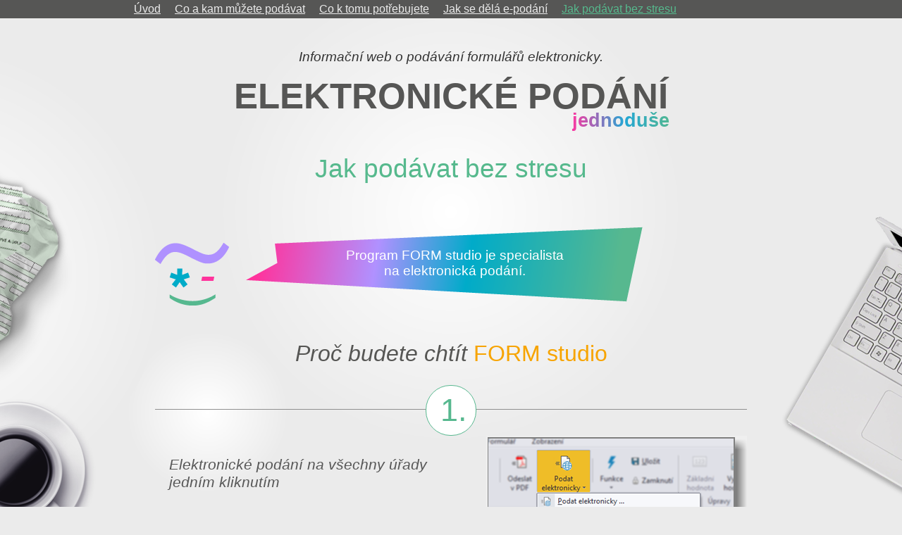

--- FILE ---
content_type: text/html
request_url: https://www.elektronicke-podani.cz/jednoduse.html
body_size: 2780
content:
<!DOCTYPE html>
<html lang="cs">
	<head>
		<meta charset="utf-8">
		<title>E-podání jednoduše s FORM studiem</title>
		<link rel="stylesheet" href="./css/style.css" />
		<link rel="shortcut icon" href="./img/favicon.ico" type="image/x-icon" />
		<meta name="author" content="Endless Peak (www.endlesspeak.cz)" />
	</head>

	<body>
		<div class="wrapper wrapper-menu">
			<div id="menu" class="page">
				<ul>
					<li><a href="index.html" class="uvod">Úvod</a></li>
					<li><a href="co-lze-podavat.html" class="pink">Co a kam můžete podávat</a></li>
					<li><a href="co-je-potreba-pro-e-podani.html" class="purple">Co k tomu potřebujete</a></li>
					<li><a href="jak-na-to.html" class="blue">Jak se dělá e-podání</a></li>
					<li><a href="jednoduse.html" class="agreen">Jak podávat bez stresu</a></li>
				</ul>
			</div>
		</div>
		
		<div class="wrapper wrapper-header">
			<div id="header" class="page">
				<h2 class="h2top">Informační web o podávání formulářů elektronicky.</h2>
				<div class="title">
					<h1>Elektronické podání</h1>
					<p class="h1continue"><span class="first">jedno</span><span class="second">duše</span></p>
					<div class="cleaner">&nbsp;</div>
				</div>
				<h2 class="green">Jak podávat bez stresu</h2>
				<div class="cleaner">&nbsp;</div>
			</div>
		</div>
		
		<div class="wrapper wrapper-content">
			<div id="content" class="page">

				<div class="main">
				
				<div class="headwithtextsmall"><div class="cleaner">&nbsp;</div><p>Program <span>FORM studio</span> je specialista<br /> na elektronická podání.</p></div>
					
				<h3 class="h3orange">Proč budete chtít <span>FORM studio</span></h3>	
				
				<div class="cleaner">&nbsp;</div>
				
				<div class="numberholder">
					<div class="line"></div>				
					<div class="number">1.</div>
				</div>
				
				<div class="list">
					<h4>Elektronické podání na všechny úřady jedním kliknutím</h4>
						<ul>
							<li><b>Proč bloudit</b> po internetu <b>a hledat formuláře</b>?</li>
							<li>Proč složitě přemýšlet nad tím, co na vás úřady nachystaly?</li>
							<li>Vždyť <b>ve FORM studiu najdete vše</b>, co potřebujete.<br /> A jednoduše!</li>
							<div class="cleaner">&nbsp;</div>
						</ul>
				</div>
				
				<img class="fr" src="./img/el_podani.png" alt="FORMstudio" />
					
				<div class="cleaner">&nbsp;</div>
					
				<div class="numberholder">
					<div class="line"></div>				
					<div class="number">2.</div>
				</div>
				
				<div class="list">
					<h4>Rychlé a přehledné formuláře v jednotném stylu</h4>
						<ul>
							<li><b>Každý úřad</b> má svůj formát a způsob vyplňování formulářů.</li>
							<li>Ve FORM studiu máte vše stejné, takže <b>všechny formuláře</b> děláte <b>jednotně a tudíž rychle</b>.</li>
							<li>Navíc má výpočty, kontroly a automatické doplňování údajů, abyste je nemuseli psát pořád dokola.</li>
							<li>V databázi najdete <b>2000 formulářů</b> a stovky vzorových smluv a dokumentů, které stále aktualizujeme.</li>
							<li>Neshánějte formuláře, prostě je <b>vyplňujte a podávejte!</b></li>
							<div class="cleaner">&nbsp;</div>
						</ul>
				</div>
				
				<img class="fr" src="./img/formulare3.png" alt="FORMstudio" />

				<div class="cleaner">&nbsp;</div>
				
				<div class="numberholder">
					<div class="line"></div>				
					<div class="number">3.</div>
				</div>
				
				<div class="cleaner">&nbsp;</div>

				<div class="list">			
				
				<h4 class="txtl">Jak probíhá elektronické podání ve FORM studiu?</h4>
				
							<h4 class="txtl">a) vyplníte nový formulář</h4>
							<p class="txtj">..a vyplníte ho <b>rychle</b>, protože FORM studio za vás doplní co může. Provede výpočty a nakonec vše zkontroluje.
							</p>
							<p class="txtj">Klikněte na tlačítko Nový formulář (<font color="red">1</font>) a vyberte si, který potřebujete. Hodně údajů program vyplní sám (<font color="red">2</font>), další zadáte.</p>
							
							<h4 class="txtl">b) podáte vyplněný formulář</h4>
							<p class="txtj">
							..tlačítkem Podat elektronicky (<font color="red">3</font>). Vyberete si, jestli chcete <b>podání</b> přes datovou schránku nebo pomocí elektronického podpisu. Vrátí se vám <b>potvrzení</b> o podání, které program automaticky vloží do archivu dokumentů.
							</p>
				
				</div>
				
				<img class="fr" src="./img/2-novy.png" alt="FORMstudio" />
				
				<div class="cleaner">&nbsp;</div>
				
				<div class="numberholder">
					<div class="line"></div>				
					<div class="number">4.</div>
				</div>
				
				<h3 class="h3green"><span>Vyzkoušejte</span> teď</h3>

				<p class="txtc"><font color="#666666"><b>Vyplňujete formuláře jen občas?</b></font><br />
				<font color="red">Pak vám stačí licence Start - zcela zdarma</font><br />
				<font color="#666666"><i>Každý rok 5 elektronických podání zdarma.</i></font></p>

				<p class="txtc"><font color="#666666"><b>Pracujete s formuláři často a pravidelně?</b></font><br />
				<font color="red">FORM studio vám ušetří spoustu práce.</b></font><br />
				<font color="#666666"><i>Vše si zdarma vyzkoušejte.</i></font></p>

				<br />
				<a href="https://www.kastnersw.cz/formstudio/download/fsstart.exe" class="btn fc" onClick="_gaq.push(['_trackEvent', 'DownloadFSstart', 'DownloadFSstart']);"><b>Stáhnout a vyzkoušet FORM studio</b></a>				

			</div>
		</div>
		
		<div class="wrapper wrapper-footer">
			<div id="footer" class="page">
				<div class="bottomtext">
					<p><a href="jak-na-to.html" class="btn btnleft">Zpět</a></p>
				</div>
				<div class="cleaner">&nbsp;</div>
				<div class="copyright"><p>© KASTNER software | Code by EndlessPeak</p></div>
				<div class="cleaner">&nbsp;</div>
			</div>
		</div>

		<script>
		  (function(i,s,o,g,r,a,m){i['GoogleAnalyticsObject']=r;i[r]=i[r]||function(){
		  (i[r].q=i[r].q||[]).push(arguments)},i[r].l=1*new Date();a=s.createElement(o),
		  m=s.getElementsByTagName(o)[0];a.async=1;a.src=g;m.parentNode.insertBefore(a,m)
		  })(window,document,'script','//www.google-analytics.com/analytics.js','ga');

		  ga('create', 'UA-845965-7', 'elektronicke-podani.cz');
		  ga('send', 'pageview');

		</script>

	</body>
	
</html>

--- FILE ---
content_type: text/css
request_url: https://www.elektronicke-podani.cz/css/style.css
body_size: 2332
content:
/* CSS by Endless Peak */

html {font-family: Arial;}

body {text-align: center; padding: 0px; margin: 0px; background: url('../img/bg.png') 50% 0 no-repeat #ebebeb;}

p {text-decoration: none; font-size: 12pt; color: #323232;}
a {text-decoration: underline; font-size: 12pt; color: #565655;}
a:hover {color: #57b88f;}

h1{font-family: Arial; color: #565655; font-size: 38pt; text-transform: uppercase;}
h2{font-family: Arial; color: #000000; font-size: 28pt; font-weight: 400;}
h3{font-family: Arial; color: #565656; font-size: 18pt; font-weight: 400; font-style: italic; border-bottom: 1px #939393 solid;}
h4{font-family: Arial; color: #575757; font-size: 16pt; font-weight: 400; font-style: italic;}
h5{font-family: Arial; color: #575757; font-size: 12pt; font-weight: bold; margin: 0 0 10px 0; text-align: left; border-bottom: 1px #939393 solid;}

a, p, img, div, span {border: 0px;}

.page {width: 920px; margin-left: auto; margin-right: auto; text-align: center;}

.wrapper {position: relative; top: 0; overflow: visible; width: 100%; clear: both; left: 0;}

/* HEADER */

.wrapper-menu{background: #565655; position: fixed; z-index: 99;}

#menu {height: 26px; position: relative;}

#menu ul {margin: 0; padding: 0;}
#menu ul li {list-style: none; float: left;}
#menu ul li a {line-height: 26px; padding: 0 10px; color: #ebebeb;}
#menu ul li a.auvod {color: #57b88f;}
#menu ul li a.uvod:hover {color: #57b88f;}
#menu ul li a.apink {color: #ff339c;}
#menu ul li a.pink:hover {color: #ff339c;}
#menu ul li a.apurple {color: #ae91ff;}
#menu ul li a.purple:hover {color: #ae91ff;}
#menu ul li a.ablue {color: #00abc7;}
#menu ul li a.blue:hover {color: #00abc7;}
#menu ul li a.agreen {color: #56b98d;}
#menu ul li a.green:hover {color: #56b98d;}


.wrapper-header{}

#header {height: auto; position: relative; margin-top: 70px;}

#header .title {width: 620px; margin-left: auto; margin-right: auto; margin-bottom: 30px;}
#header h1 {margin: 0;}
#header h2.pink {color: #ff339c;}
#header h2.blue {color: #00abc7;}
#header h2.purple {color: #ae91ff;}
#header h2.green {color: #56b98d;}
#header .h2top {font-family: Arial; color: #323232; font-size: 14pt; font-weight: 400; font-style: italic;}
#header .h1continue {margin-top: -10px; margin-left: -5px; margin-bottom: 0; float: right; font-size: 20pt; font-weight: bold;}
#header .h1continue .first {background: -webkit-gradient(linear, left top, right top, from(#fb39a2), to(#23a6d4)); -webkit-background-clip: text; -webkit-text-fill-color: transparent;}
#header .h1continue .second {background: -webkit-gradient(linear, left top, right top, from(#23a6d4), to(#51b793)); -webkit-background-clip: text; -webkit-text-fill-color: transparent;}



/* CONTENT */

.wrapper-content{}

#content{position: relative;}

#content .main {padding-left: 40px; padding-right: 40px}

#content .main .submenu ul {margin: 0; padding: 0; margin-bottom: 30px;}
#content .main .submenu ul li {width: 160px; margin: 0 25px; float: left; list-style: none;}
#content .main .submenu ul li a {display: inline-block; font-size: 14pt; text-decoration: underline; color: #323232;}
#content .main .submenu ul li a:hover {color: #57b88f;}
#content .main .submenu ul li a .icon {width: 70px; height: 125px; border: 1px #ff339c solid; margin: 0 45px 15px 45px; -webkit-border-radius: 35px; -moz-border-radius: 35px; border-radius: 35px;}
#content .main .submenu ul li a .icon .innericon {width: 12px; height: 12px; margin: 20px 29px; background: #ff339c; -webkit-border-radius: 6px; -moz-border-radius: 6px; border-radius: 6px;}
#content .main .submenu ul li a .pinkicon {border: 1px #ff339c solid;}
#content .main .submenu ul li a .icon .pinkinner {background: #ff339c;}
#content .main .submenu ul li a .purpleicon {border: 1px #af91ff solid;}
#content .main .submenu ul li a .icon .purpleinner {background: #af91ff;}
#content .main .submenu ul li a .blueicon {border: 1px #00abc8 solid;}
#content .main .submenu ul li a .icon .blueinner {background: #00abc8;}
#content .main .submenu ul li a .greenicon {border: 1px #56b88f solid;}
#content .main .submenu ul li a .icon .greeninner {background: #56b88f;}


#content .main .headwithtext {width: 782px; height: 187px; margin-bottom: 50px; background: url('../img/bg-headwithbg.png') 0 0 no-repeat;}
#content .main .headwithtext p {margin: 50px 0 0 225px; padding: 0; width: 500px; height: 78px; overflow: hidden; color: #ffffff;}
#content .main .headwithtext p a{font-weight: bold; font-size: 12pt; color: #ffffff; text-decoration: underline;}
#content .main .headwithtext p a:hover{color: #323232;}
#content .main .headwithtextsmall {width: 692px; height: 112px; margin-top: 30px; margin-bottom: 50px; background: url('../img/bg-headwithbgsmall.png') 0 0 no-repeat;}
#content .main .headwithtextsmall p {margin: 30px 0 0 200px; padding: 0; width: 450px; height: 78px; overflow: hidden; font-size: 14pt; color: #ffffff;}
#content .main .headwithtextsmall p a{font-weight: bold; font-size: 15pt; color: #ffffff; text-decoration: underline;}
#content .main .headwithtextsmall p a:hover{color: #323232;}

#content .main p {color: #323232; padding: 0 20px;}

#content .main .list {width: 380px; padding: 0 20px; float: left;}

#content .main .list ul {font-size: 10pt; margin-top: 0; margin-bottom: 30px; padding-left: 20px; text-align: left;}
#content .main .list ul li {list-style: disc; color: #323232; padding-bottom: 3px;}
#content .main .list ul li a {font-size: 10pt; text-decoration: underline; color: #323232;}
#content .main .list ul li a:hover {color: #57b88f;}
#content .main .list ul li span {display: inline-block; font-size: 10pt; color: #323232;}


#content .main .btn {display: inline-block; line-height: 30px; padding: 0 15px; font-size: 12pt; text-decoration: underline; color: #ffffff; background: #f7a400; -webkit-border-radius: 15px; -moz-border-radius: 15px; border-radius: 15px;}
#content .main .btn:hover {color: #323232;}


#content .main .list.purple ul li {color: #b191fe;}
#content .main .list.purple ul li a:hover {color: #57b88f;}
#content .main .list.green ul li {color: #56b88f;}
#content .main .list.green ul li a:hover {color: #57b88f;}
#content .main .list.green{text-align: left;}

#content .main .list.green h4{font-size: 18pt; font-weight: bold; font-style: normal; margin: 10px 0;}

#content .main .purple h5 {color: #b191fe;}
#content .main .purple h5.grey {color: #575757;}

#content .main .h3orange {font-size: 24pt; color: #565654; font-style: italic; border: 0; margin-bottom: 30px;}
#content .main .h3orange span {color: #f7a400; font-style: normal;}

#content .main .numberholder {text-align: center; width: 100%; margin-top: 30px;}
#content .main .numberholder .number {font-size: 34pt; color: #57b88f; background: #ffffff; border: 1px #57b88f solid; margin: -35px auto 0 auto; line-height: 70px; padding-left: 8px; width: 62px; height: 70px; -webkit-border-radius: 35px; -moz-border-radius: 35px; border-radius: 35px;}
#content .main .numberholder .line {height: 1px; width: 100%; background: #909090;}

#content .main .orange {color: #f7a400;}
#content .main .orangeunderline {color: #f7a400; text-decoration: underline;}

#content .main .h3green {font-size: 24pt; font-weight: bold; font-style: normal; color: #313131; border: 0;}
#content .main .h3green span {color: #56b98d;}
#content .main .h3gray {font-size: 18pt; font-weight: bold; font-style: normal; color: #313131; border: 0;}
#content .main .h3gray span {color: #666666;}

#content .main .btndownload {width: 200px; display: inline-block; text-transform: uppercase; font-size: 12pt; font-weight: normal; text-decoration: underline;}
#content .main .btndownload img {padding: 0 52px 10px 52px;}

#content .main h4 {padding-left: 20px; text-align: left;}
#content .main .list h4 {padding-left: 0; text-align: left;}



/* FOOTER */

.wrapper-footer{}

#footer {height: 150px; text-align: center; padding-top:50px;}

#footer .bottomtext {text-align: center; width: 840px; border-top: 1px #2d2d2d solid; margin-left: auto; margin-right: auto;}
#footer .bottomtext p {margin: 10px 0; color: #323232; font-size: 8pt;}
#footer .copyright {text-align: center; width: 840px; border-top: 1px #2d2d2d solid; margin-top: 10px; margin-left: auto; margin-right: auto;}
#footer .copyright p {margin: 10px 0; color: #323232; font-size: 8pt;}

#footer .btn {float: right; display: inline-block; line-height: 30px; padding: 0 15px; font-size: 12pt; text-decoration: underline; color: #ffffff; background: #56b98d; -webkit-border-radius: 15px; -moz-border-radius: 15px; border-radius: 15px;}
#footer .btn:hover {color: #323232;}

#footer .btnleft {float: left; background: #aaaaaa; color: #ffffff;}


/* OTHER */

.cleaner {clear: both; height: 0px; overflow: hidden;}

.fr {float: right;}
.fl {float: left;}

.txtl {text-align: left;}
.txtc {text-align: center;}
.txtj {text-align: justify;}
